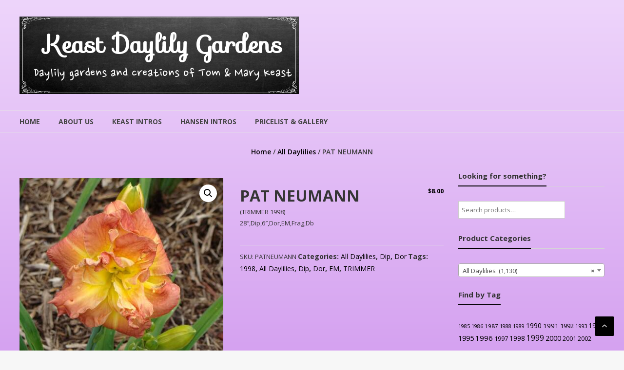

--- FILE ---
content_type: text/html; charset=UTF-8
request_url: https://keastdaylilygardens.com/product/pat-neumann/
body_size: 19097
content:
<!DOCTYPE html>
<html lang="en-US">
<head>
	<meta charset="UTF-8">
	<meta http-equiv="X-UA-Compatible" content="IE=edge,chrome=1">
	<meta name="viewport" content="width=device-width, initial-scale=1">
	<link rel="profile" href="http://gmpg.org/xfn/11">
<link href="https://fonts.googleapis.com/css?family=Nanum+Pen+Script" rel="stylesheet">
<!-- customizations - Josh - 2/9/18 --!>
<link href='https://fonts.googleapis.com/css?family=Sofia' rel='stylesheet'>
<!-- end customizations -->

	<title>PAT NEUMANN &#8211; Keast Daylily Gardens</title>
<meta name='robots' content='max-image-preview:large' />
	<style>img:is([sizes="auto" i], [sizes^="auto," i]) { contain-intrinsic-size: 3000px 1500px }</style>
	<link rel='dns-prefetch' href='//fonts.googleapis.com' />
<link rel="alternate" type="application/rss+xml" title="Keast Daylily Gardens &raquo; Feed" href="https://keastdaylilygardens.com/feed/" />
<link rel="alternate" type="application/rss+xml" title="Keast Daylily Gardens &raquo; Comments Feed" href="https://keastdaylilygardens.com/comments/feed/" />
<script type="text/javascript">
/* <![CDATA[ */
window._wpemojiSettings = {"baseUrl":"https:\/\/s.w.org\/images\/core\/emoji\/15.0.3\/72x72\/","ext":".png","svgUrl":"https:\/\/s.w.org\/images\/core\/emoji\/15.0.3\/svg\/","svgExt":".svg","source":{"concatemoji":"https:\/\/keastdaylilygardens.com\/wp-includes\/js\/wp-emoji-release.min.js?ver=6.7.4"}};
/*! This file is auto-generated */
!function(i,n){var o,s,e;function c(e){try{var t={supportTests:e,timestamp:(new Date).valueOf()};sessionStorage.setItem(o,JSON.stringify(t))}catch(e){}}function p(e,t,n){e.clearRect(0,0,e.canvas.width,e.canvas.height),e.fillText(t,0,0);var t=new Uint32Array(e.getImageData(0,0,e.canvas.width,e.canvas.height).data),r=(e.clearRect(0,0,e.canvas.width,e.canvas.height),e.fillText(n,0,0),new Uint32Array(e.getImageData(0,0,e.canvas.width,e.canvas.height).data));return t.every(function(e,t){return e===r[t]})}function u(e,t,n){switch(t){case"flag":return n(e,"\ud83c\udff3\ufe0f\u200d\u26a7\ufe0f","\ud83c\udff3\ufe0f\u200b\u26a7\ufe0f")?!1:!n(e,"\ud83c\uddfa\ud83c\uddf3","\ud83c\uddfa\u200b\ud83c\uddf3")&&!n(e,"\ud83c\udff4\udb40\udc67\udb40\udc62\udb40\udc65\udb40\udc6e\udb40\udc67\udb40\udc7f","\ud83c\udff4\u200b\udb40\udc67\u200b\udb40\udc62\u200b\udb40\udc65\u200b\udb40\udc6e\u200b\udb40\udc67\u200b\udb40\udc7f");case"emoji":return!n(e,"\ud83d\udc26\u200d\u2b1b","\ud83d\udc26\u200b\u2b1b")}return!1}function f(e,t,n){var r="undefined"!=typeof WorkerGlobalScope&&self instanceof WorkerGlobalScope?new OffscreenCanvas(300,150):i.createElement("canvas"),a=r.getContext("2d",{willReadFrequently:!0}),o=(a.textBaseline="top",a.font="600 32px Arial",{});return e.forEach(function(e){o[e]=t(a,e,n)}),o}function t(e){var t=i.createElement("script");t.src=e,t.defer=!0,i.head.appendChild(t)}"undefined"!=typeof Promise&&(o="wpEmojiSettingsSupports",s=["flag","emoji"],n.supports={everything:!0,everythingExceptFlag:!0},e=new Promise(function(e){i.addEventListener("DOMContentLoaded",e,{once:!0})}),new Promise(function(t){var n=function(){try{var e=JSON.parse(sessionStorage.getItem(o));if("object"==typeof e&&"number"==typeof e.timestamp&&(new Date).valueOf()<e.timestamp+604800&&"object"==typeof e.supportTests)return e.supportTests}catch(e){}return null}();if(!n){if("undefined"!=typeof Worker&&"undefined"!=typeof OffscreenCanvas&&"undefined"!=typeof URL&&URL.createObjectURL&&"undefined"!=typeof Blob)try{var e="postMessage("+f.toString()+"("+[JSON.stringify(s),u.toString(),p.toString()].join(",")+"));",r=new Blob([e],{type:"text/javascript"}),a=new Worker(URL.createObjectURL(r),{name:"wpTestEmojiSupports"});return void(a.onmessage=function(e){c(n=e.data),a.terminate(),t(n)})}catch(e){}c(n=f(s,u,p))}t(n)}).then(function(e){for(var t in e)n.supports[t]=e[t],n.supports.everything=n.supports.everything&&n.supports[t],"flag"!==t&&(n.supports.everythingExceptFlag=n.supports.everythingExceptFlag&&n.supports[t]);n.supports.everythingExceptFlag=n.supports.everythingExceptFlag&&!n.supports.flag,n.DOMReady=!1,n.readyCallback=function(){n.DOMReady=!0}}).then(function(){return e}).then(function(){var e;n.supports.everything||(n.readyCallback(),(e=n.source||{}).concatemoji?t(e.concatemoji):e.wpemoji&&e.twemoji&&(t(e.twemoji),t(e.wpemoji)))}))}((window,document),window._wpemojiSettings);
/* ]]> */
</script>
<link rel='stylesheet' id='fpw_styles_css-css' href='https://keastdaylilygardens.com/wp-content/plugins/feature-a-page-widget/css/fpw_styles.css?ver=2.1.0' type='text/css' media='all' />
<style id='wp-emoji-styles-inline-css' type='text/css'>

	img.wp-smiley, img.emoji {
		display: inline !important;
		border: none !important;
		box-shadow: none !important;
		height: 1em !important;
		width: 1em !important;
		margin: 0 0.07em !important;
		vertical-align: -0.1em !important;
		background: none !important;
		padding: 0 !important;
	}
</style>
<link rel='stylesheet' id='wp-block-library-css' href='https://keastdaylilygardens.com/wp-includes/css/dist/block-library/style.min.css?ver=6.7.4' type='text/css' media='all' />
<style id='wp-block-library-theme-inline-css' type='text/css'>
.wp-block-audio :where(figcaption){color:#555;font-size:13px;text-align:center}.is-dark-theme .wp-block-audio :where(figcaption){color:#ffffffa6}.wp-block-audio{margin:0 0 1em}.wp-block-code{border:1px solid #ccc;border-radius:4px;font-family:Menlo,Consolas,monaco,monospace;padding:.8em 1em}.wp-block-embed :where(figcaption){color:#555;font-size:13px;text-align:center}.is-dark-theme .wp-block-embed :where(figcaption){color:#ffffffa6}.wp-block-embed{margin:0 0 1em}.blocks-gallery-caption{color:#555;font-size:13px;text-align:center}.is-dark-theme .blocks-gallery-caption{color:#ffffffa6}:root :where(.wp-block-image figcaption){color:#555;font-size:13px;text-align:center}.is-dark-theme :root :where(.wp-block-image figcaption){color:#ffffffa6}.wp-block-image{margin:0 0 1em}.wp-block-pullquote{border-bottom:4px solid;border-top:4px solid;color:currentColor;margin-bottom:1.75em}.wp-block-pullquote cite,.wp-block-pullquote footer,.wp-block-pullquote__citation{color:currentColor;font-size:.8125em;font-style:normal;text-transform:uppercase}.wp-block-quote{border-left:.25em solid;margin:0 0 1.75em;padding-left:1em}.wp-block-quote cite,.wp-block-quote footer{color:currentColor;font-size:.8125em;font-style:normal;position:relative}.wp-block-quote:where(.has-text-align-right){border-left:none;border-right:.25em solid;padding-left:0;padding-right:1em}.wp-block-quote:where(.has-text-align-center){border:none;padding-left:0}.wp-block-quote.is-large,.wp-block-quote.is-style-large,.wp-block-quote:where(.is-style-plain){border:none}.wp-block-search .wp-block-search__label{font-weight:700}.wp-block-search__button{border:1px solid #ccc;padding:.375em .625em}:where(.wp-block-group.has-background){padding:1.25em 2.375em}.wp-block-separator.has-css-opacity{opacity:.4}.wp-block-separator{border:none;border-bottom:2px solid;margin-left:auto;margin-right:auto}.wp-block-separator.has-alpha-channel-opacity{opacity:1}.wp-block-separator:not(.is-style-wide):not(.is-style-dots){width:100px}.wp-block-separator.has-background:not(.is-style-dots){border-bottom:none;height:1px}.wp-block-separator.has-background:not(.is-style-wide):not(.is-style-dots){height:2px}.wp-block-table{margin:0 0 1em}.wp-block-table td,.wp-block-table th{word-break:normal}.wp-block-table :where(figcaption){color:#555;font-size:13px;text-align:center}.is-dark-theme .wp-block-table :where(figcaption){color:#ffffffa6}.wp-block-video :where(figcaption){color:#555;font-size:13px;text-align:center}.is-dark-theme .wp-block-video :where(figcaption){color:#ffffffa6}.wp-block-video{margin:0 0 1em}:root :where(.wp-block-template-part.has-background){margin-bottom:0;margin-top:0;padding:1.25em 2.375em}
</style>
<style id='classic-theme-styles-inline-css' type='text/css'>
/*! This file is auto-generated */
.wp-block-button__link{color:#fff;background-color:#32373c;border-radius:9999px;box-shadow:none;text-decoration:none;padding:calc(.667em + 2px) calc(1.333em + 2px);font-size:1.125em}.wp-block-file__button{background:#32373c;color:#fff;text-decoration:none}
</style>
<style id='global-styles-inline-css' type='text/css'>
:root{--wp--preset--aspect-ratio--square: 1;--wp--preset--aspect-ratio--4-3: 4/3;--wp--preset--aspect-ratio--3-4: 3/4;--wp--preset--aspect-ratio--3-2: 3/2;--wp--preset--aspect-ratio--2-3: 2/3;--wp--preset--aspect-ratio--16-9: 16/9;--wp--preset--aspect-ratio--9-16: 9/16;--wp--preset--color--black: #000000;--wp--preset--color--cyan-bluish-gray: #abb8c3;--wp--preset--color--white: #ffffff;--wp--preset--color--pale-pink: #f78da7;--wp--preset--color--vivid-red: #cf2e2e;--wp--preset--color--luminous-vivid-orange: #ff6900;--wp--preset--color--luminous-vivid-amber: #fcb900;--wp--preset--color--light-green-cyan: #7bdcb5;--wp--preset--color--vivid-green-cyan: #00d084;--wp--preset--color--pale-cyan-blue: #8ed1fc;--wp--preset--color--vivid-cyan-blue: #0693e3;--wp--preset--color--vivid-purple: #9b51e0;--wp--preset--gradient--vivid-cyan-blue-to-vivid-purple: linear-gradient(135deg,rgba(6,147,227,1) 0%,rgb(155,81,224) 100%);--wp--preset--gradient--light-green-cyan-to-vivid-green-cyan: linear-gradient(135deg,rgb(122,220,180) 0%,rgb(0,208,130) 100%);--wp--preset--gradient--luminous-vivid-amber-to-luminous-vivid-orange: linear-gradient(135deg,rgba(252,185,0,1) 0%,rgba(255,105,0,1) 100%);--wp--preset--gradient--luminous-vivid-orange-to-vivid-red: linear-gradient(135deg,rgba(255,105,0,1) 0%,rgb(207,46,46) 100%);--wp--preset--gradient--very-light-gray-to-cyan-bluish-gray: linear-gradient(135deg,rgb(238,238,238) 0%,rgb(169,184,195) 100%);--wp--preset--gradient--cool-to-warm-spectrum: linear-gradient(135deg,rgb(74,234,220) 0%,rgb(151,120,209) 20%,rgb(207,42,186) 40%,rgb(238,44,130) 60%,rgb(251,105,98) 80%,rgb(254,248,76) 100%);--wp--preset--gradient--blush-light-purple: linear-gradient(135deg,rgb(255,206,236) 0%,rgb(152,150,240) 100%);--wp--preset--gradient--blush-bordeaux: linear-gradient(135deg,rgb(254,205,165) 0%,rgb(254,45,45) 50%,rgb(107,0,62) 100%);--wp--preset--gradient--luminous-dusk: linear-gradient(135deg,rgb(255,203,112) 0%,rgb(199,81,192) 50%,rgb(65,88,208) 100%);--wp--preset--gradient--pale-ocean: linear-gradient(135deg,rgb(255,245,203) 0%,rgb(182,227,212) 50%,rgb(51,167,181) 100%);--wp--preset--gradient--electric-grass: linear-gradient(135deg,rgb(202,248,128) 0%,rgb(113,206,126) 100%);--wp--preset--gradient--midnight: linear-gradient(135deg,rgb(2,3,129) 0%,rgb(40,116,252) 100%);--wp--preset--font-size--small: 13px;--wp--preset--font-size--medium: 20px;--wp--preset--font-size--large: 36px;--wp--preset--font-size--x-large: 42px;--wp--preset--font-family--inter: "Inter", sans-serif;--wp--preset--font-family--cardo: Cardo;--wp--preset--spacing--20: 0.44rem;--wp--preset--spacing--30: 0.67rem;--wp--preset--spacing--40: 1rem;--wp--preset--spacing--50: 1.5rem;--wp--preset--spacing--60: 2.25rem;--wp--preset--spacing--70: 3.38rem;--wp--preset--spacing--80: 5.06rem;--wp--preset--shadow--natural: 6px 6px 9px rgba(0, 0, 0, 0.2);--wp--preset--shadow--deep: 12px 12px 50px rgba(0, 0, 0, 0.4);--wp--preset--shadow--sharp: 6px 6px 0px rgba(0, 0, 0, 0.2);--wp--preset--shadow--outlined: 6px 6px 0px -3px rgba(255, 255, 255, 1), 6px 6px rgba(0, 0, 0, 1);--wp--preset--shadow--crisp: 6px 6px 0px rgba(0, 0, 0, 1);}:where(.is-layout-flex){gap: 0.5em;}:where(.is-layout-grid){gap: 0.5em;}body .is-layout-flex{display: flex;}.is-layout-flex{flex-wrap: wrap;align-items: center;}.is-layout-flex > :is(*, div){margin: 0;}body .is-layout-grid{display: grid;}.is-layout-grid > :is(*, div){margin: 0;}:where(.wp-block-columns.is-layout-flex){gap: 2em;}:where(.wp-block-columns.is-layout-grid){gap: 2em;}:where(.wp-block-post-template.is-layout-flex){gap: 1.25em;}:where(.wp-block-post-template.is-layout-grid){gap: 1.25em;}.has-black-color{color: var(--wp--preset--color--black) !important;}.has-cyan-bluish-gray-color{color: var(--wp--preset--color--cyan-bluish-gray) !important;}.has-white-color{color: var(--wp--preset--color--white) !important;}.has-pale-pink-color{color: var(--wp--preset--color--pale-pink) !important;}.has-vivid-red-color{color: var(--wp--preset--color--vivid-red) !important;}.has-luminous-vivid-orange-color{color: var(--wp--preset--color--luminous-vivid-orange) !important;}.has-luminous-vivid-amber-color{color: var(--wp--preset--color--luminous-vivid-amber) !important;}.has-light-green-cyan-color{color: var(--wp--preset--color--light-green-cyan) !important;}.has-vivid-green-cyan-color{color: var(--wp--preset--color--vivid-green-cyan) !important;}.has-pale-cyan-blue-color{color: var(--wp--preset--color--pale-cyan-blue) !important;}.has-vivid-cyan-blue-color{color: var(--wp--preset--color--vivid-cyan-blue) !important;}.has-vivid-purple-color{color: var(--wp--preset--color--vivid-purple) !important;}.has-black-background-color{background-color: var(--wp--preset--color--black) !important;}.has-cyan-bluish-gray-background-color{background-color: var(--wp--preset--color--cyan-bluish-gray) !important;}.has-white-background-color{background-color: var(--wp--preset--color--white) !important;}.has-pale-pink-background-color{background-color: var(--wp--preset--color--pale-pink) !important;}.has-vivid-red-background-color{background-color: var(--wp--preset--color--vivid-red) !important;}.has-luminous-vivid-orange-background-color{background-color: var(--wp--preset--color--luminous-vivid-orange) !important;}.has-luminous-vivid-amber-background-color{background-color: var(--wp--preset--color--luminous-vivid-amber) !important;}.has-light-green-cyan-background-color{background-color: var(--wp--preset--color--light-green-cyan) !important;}.has-vivid-green-cyan-background-color{background-color: var(--wp--preset--color--vivid-green-cyan) !important;}.has-pale-cyan-blue-background-color{background-color: var(--wp--preset--color--pale-cyan-blue) !important;}.has-vivid-cyan-blue-background-color{background-color: var(--wp--preset--color--vivid-cyan-blue) !important;}.has-vivid-purple-background-color{background-color: var(--wp--preset--color--vivid-purple) !important;}.has-black-border-color{border-color: var(--wp--preset--color--black) !important;}.has-cyan-bluish-gray-border-color{border-color: var(--wp--preset--color--cyan-bluish-gray) !important;}.has-white-border-color{border-color: var(--wp--preset--color--white) !important;}.has-pale-pink-border-color{border-color: var(--wp--preset--color--pale-pink) !important;}.has-vivid-red-border-color{border-color: var(--wp--preset--color--vivid-red) !important;}.has-luminous-vivid-orange-border-color{border-color: var(--wp--preset--color--luminous-vivid-orange) !important;}.has-luminous-vivid-amber-border-color{border-color: var(--wp--preset--color--luminous-vivid-amber) !important;}.has-light-green-cyan-border-color{border-color: var(--wp--preset--color--light-green-cyan) !important;}.has-vivid-green-cyan-border-color{border-color: var(--wp--preset--color--vivid-green-cyan) !important;}.has-pale-cyan-blue-border-color{border-color: var(--wp--preset--color--pale-cyan-blue) !important;}.has-vivid-cyan-blue-border-color{border-color: var(--wp--preset--color--vivid-cyan-blue) !important;}.has-vivid-purple-border-color{border-color: var(--wp--preset--color--vivid-purple) !important;}.has-vivid-cyan-blue-to-vivid-purple-gradient-background{background: var(--wp--preset--gradient--vivid-cyan-blue-to-vivid-purple) !important;}.has-light-green-cyan-to-vivid-green-cyan-gradient-background{background: var(--wp--preset--gradient--light-green-cyan-to-vivid-green-cyan) !important;}.has-luminous-vivid-amber-to-luminous-vivid-orange-gradient-background{background: var(--wp--preset--gradient--luminous-vivid-amber-to-luminous-vivid-orange) !important;}.has-luminous-vivid-orange-to-vivid-red-gradient-background{background: var(--wp--preset--gradient--luminous-vivid-orange-to-vivid-red) !important;}.has-very-light-gray-to-cyan-bluish-gray-gradient-background{background: var(--wp--preset--gradient--very-light-gray-to-cyan-bluish-gray) !important;}.has-cool-to-warm-spectrum-gradient-background{background: var(--wp--preset--gradient--cool-to-warm-spectrum) !important;}.has-blush-light-purple-gradient-background{background: var(--wp--preset--gradient--blush-light-purple) !important;}.has-blush-bordeaux-gradient-background{background: var(--wp--preset--gradient--blush-bordeaux) !important;}.has-luminous-dusk-gradient-background{background: var(--wp--preset--gradient--luminous-dusk) !important;}.has-pale-ocean-gradient-background{background: var(--wp--preset--gradient--pale-ocean) !important;}.has-electric-grass-gradient-background{background: var(--wp--preset--gradient--electric-grass) !important;}.has-midnight-gradient-background{background: var(--wp--preset--gradient--midnight) !important;}.has-small-font-size{font-size: var(--wp--preset--font-size--small) !important;}.has-medium-font-size{font-size: var(--wp--preset--font-size--medium) !important;}.has-large-font-size{font-size: var(--wp--preset--font-size--large) !important;}.has-x-large-font-size{font-size: var(--wp--preset--font-size--x-large) !important;}
:where(.wp-block-post-template.is-layout-flex){gap: 1.25em;}:where(.wp-block-post-template.is-layout-grid){gap: 1.25em;}
:where(.wp-block-columns.is-layout-flex){gap: 2em;}:where(.wp-block-columns.is-layout-grid){gap: 2em;}
:root :where(.wp-block-pullquote){font-size: 1.5em;line-height: 1.6;}
</style>
<link rel='stylesheet' id='photoswipe-css' href='https://keastdaylilygardens.com/wp-content/plugins/woocommerce/assets/css/photoswipe/photoswipe.min.css?ver=9.6.2' type='text/css' media='all' />
<link rel='stylesheet' id='photoswipe-default-skin-css' href='https://keastdaylilygardens.com/wp-content/plugins/woocommerce/assets/css/photoswipe/default-skin/default-skin.min.css?ver=9.6.2' type='text/css' media='all' />
<link rel='stylesheet' id='woocommerce-layout-css' href='https://keastdaylilygardens.com/wp-content/plugins/woocommerce/assets/css/woocommerce-layout.css?ver=9.6.2' type='text/css' media='all' />
<link rel='stylesheet' id='woocommerce-smallscreen-css' href='https://keastdaylilygardens.com/wp-content/plugins/woocommerce/assets/css/woocommerce-smallscreen.css?ver=9.6.2' type='text/css' media='only screen and (max-width: 768px)' />
<link rel='stylesheet' id='woocommerce-general-css' href='https://keastdaylilygardens.com/wp-content/plugins/woocommerce/assets/css/woocommerce.css?ver=9.6.2' type='text/css' media='all' />
<style id='woocommerce-inline-inline-css' type='text/css'>
.woocommerce form .form-row .required { visibility: visible; }
</style>
<link rel='stylesheet' id='ywctm-frontend-css' href='https://keastdaylilygardens.com/wp-content/plugins/yith-woocommerce-catalog-mode/assets/css/frontend.min.css?ver=2.42.0' type='text/css' media='all' />
<style id='ywctm-frontend-inline-css' type='text/css'>
form.cart button.single_add_to_cart_button, .ppc-button-wrapper, .wc-ppcp-paylater-msg__container, form.cart .quantity, .widget.woocommerce.widget_shopping_cart{display: none !important}
</style>
<link rel='stylesheet' id='brands-styles-css' href='https://keastdaylilygardens.com/wp-content/plugins/woocommerce/assets/css/brands.css?ver=9.6.2' type='text/css' media='all' />
<link rel='stylesheet' id='font-awesome-css' href='https://keastdaylilygardens.com/wp-content/themes/estore/font-awesome/css/font-awesome.min.css?ver=4.7.0' type='text/css' media='all' />
<style id='font-awesome-inline-css' type='text/css'>
[data-font="FontAwesome"]:before {font-family: 'FontAwesome' !important;content: attr(data-icon) !important;speak: none !important;font-weight: normal !important;font-variant: normal !important;text-transform: none !important;line-height: 1 !important;font-style: normal !important;-webkit-font-smoothing: antialiased !important;-moz-osx-font-smoothing: grayscale !important;}
</style>
<link rel='stylesheet' id='chld_thm_cfg_parent-css' href='https://keastdaylilygardens.com/wp-content/themes/estore/style.css?ver=6.7.4' type='text/css' media='all' />
<link rel='stylesheet' id='estore-style-css' href='https://keastdaylilygardens.com/wp-content/themes/estore-child/style.css?ver=2.0.1583470046' type='text/css' media='all' />
<link rel='stylesheet' id='estore-reponsive-css' href='https://keastdaylilygardens.com/wp-content/themes/estore/css/responsive.css?ver=1.0.0' type='text/css' media='all' />
<link rel='stylesheet' id='chld_thm_cfg_separate-css' href='https://keastdaylilygardens.com/wp-content/themes/estore-child/ctc-style.css?ver=2.0.1583470046' type='text/css' media='all' />
<link rel='stylesheet' id='estore-googlefonts-css' href='//fonts.googleapis.com/css?family=Open+Sans%3A400%2C600%2C700%2C300&#038;display=swap&#038;ver=6.7.4' type='text/css' media='all' />
<link rel='stylesheet' id='woocommerce_prettyPhoto_css-css' href='https://keastdaylilygardens.com/wp-content/plugins/woocommerce/assets/css/prettyPhoto.css?ver=9.6.2' type='text/css' media='all' />
<script type="text/javascript" src="https://keastdaylilygardens.com/wp-includes/js/jquery/jquery.min.js?ver=3.7.1" id="jquery-core-js"></script>
<script type="text/javascript" src="https://keastdaylilygardens.com/wp-includes/js/jquery/jquery-migrate.min.js?ver=3.4.1" id="jquery-migrate-js"></script>
<script type="text/javascript" src="https://keastdaylilygardens.com/wp-content/plugins/woocommerce/assets/js/zoom/jquery.zoom.min.js?ver=1.7.21-wc.9.6.2" id="zoom-js" defer="defer" data-wp-strategy="defer"></script>
<script type="text/javascript" src="https://keastdaylilygardens.com/wp-content/plugins/woocommerce/assets/js/flexslider/jquery.flexslider.min.js?ver=2.7.2-wc.9.6.2" id="flexslider-js" defer="defer" data-wp-strategy="defer"></script>
<script type="text/javascript" src="https://keastdaylilygardens.com/wp-content/plugins/woocommerce/assets/js/photoswipe/photoswipe.min.js?ver=4.1.1-wc.9.6.2" id="photoswipe-js" defer="defer" data-wp-strategy="defer"></script>
<script type="text/javascript" src="https://keastdaylilygardens.com/wp-content/plugins/woocommerce/assets/js/photoswipe/photoswipe-ui-default.min.js?ver=4.1.1-wc.9.6.2" id="photoswipe-ui-default-js" defer="defer" data-wp-strategy="defer"></script>
<script type="text/javascript" id="wc-single-product-js-extra">
/* <![CDATA[ */
var wc_single_product_params = {"i18n_required_rating_text":"Please select a rating","i18n_product_gallery_trigger_text":"View full-screen image gallery","review_rating_required":"yes","flexslider":{"rtl":false,"animation":"slide","smoothHeight":true,"directionNav":false,"controlNav":"thumbnails","slideshow":false,"animationSpeed":500,"animationLoop":false,"allowOneSlide":false},"zoom_enabled":"1","zoom_options":[],"photoswipe_enabled":"1","photoswipe_options":{"shareEl":false,"closeOnScroll":false,"history":false,"hideAnimationDuration":0,"showAnimationDuration":0},"flexslider_enabled":"1"};
/* ]]> */
</script>
<script type="text/javascript" src="https://keastdaylilygardens.com/wp-content/plugins/woocommerce/assets/js/frontend/single-product.min.js?ver=9.6.2" id="wc-single-product-js" defer="defer" data-wp-strategy="defer"></script>
<script type="text/javascript" src="https://keastdaylilygardens.com/wp-content/plugins/woocommerce/assets/js/jquery-blockui/jquery.blockUI.min.js?ver=2.7.0-wc.9.6.2" id="jquery-blockui-js" defer="defer" data-wp-strategy="defer"></script>
<script type="text/javascript" src="https://keastdaylilygardens.com/wp-content/plugins/woocommerce/assets/js/js-cookie/js.cookie.min.js?ver=2.1.4-wc.9.6.2" id="js-cookie-js" defer="defer" data-wp-strategy="defer"></script>
<script type="text/javascript" id="woocommerce-js-extra">
/* <![CDATA[ */
var woocommerce_params = {"ajax_url":"\/wp-admin\/admin-ajax.php","wc_ajax_url":"\/?wc-ajax=%%endpoint%%"};
/* ]]> */
</script>
<script type="text/javascript" src="https://keastdaylilygardens.com/wp-content/plugins/woocommerce/assets/js/frontend/woocommerce.min.js?ver=9.6.2" id="woocommerce-js" defer="defer" data-wp-strategy="defer"></script>
<link rel="https://api.w.org/" href="https://keastdaylilygardens.com/wp-json/" /><link rel="alternate" title="JSON" type="application/json" href="https://keastdaylilygardens.com/wp-json/wp/v2/product/36566" /><link rel="EditURI" type="application/rsd+xml" title="RSD" href="https://keastdaylilygardens.com/xmlrpc.php?rsd" />
<meta name="generator" content="WordPress 6.7.4" />
<meta name="generator" content="WooCommerce 9.6.2" />
<link rel="canonical" href="https://keastdaylilygardens.com/product/pat-neumann/" />
<link rel='shortlink' href='https://keastdaylilygardens.com/?p=36566' />
<link rel="alternate" title="oEmbed (JSON)" type="application/json+oembed" href="https://keastdaylilygardens.com/wp-json/oembed/1.0/embed?url=https%3A%2F%2Fkeastdaylilygardens.com%2Fproduct%2Fpat-neumann%2F" />
<link rel="alternate" title="oEmbed (XML)" type="text/xml+oembed" href="https://keastdaylilygardens.com/wp-json/oembed/1.0/embed?url=https%3A%2F%2Fkeastdaylilygardens.com%2Fproduct%2Fpat-neumann%2F&#038;format=xml" />
	<noscript><style>.woocommerce-product-gallery{ opacity: 1 !important; }</style></noscript>
	<style type="text/css" id="custom-background-css">
body.custom-background { background-color: #f7f7f7; }
</style>
	<style class='wp-fonts-local' type='text/css'>
@font-face{font-family:Inter;font-style:normal;font-weight:300 900;font-display:fallback;src:url('https://keastdaylilygardens.com/wp-content/plugins/woocommerce/assets/fonts/Inter-VariableFont_slnt,wght.woff2') format('woff2');font-stretch:normal;}
@font-face{font-family:Cardo;font-style:normal;font-weight:400;font-display:fallback;src:url('https://keastdaylilygardens.com/wp-content/plugins/woocommerce/assets/fonts/cardo_normal_400.woff2') format('woff2');}
</style>
		<style type="text/css" id="wp-custom-css">
			div.hot-product-block {
	display: none;
}
body {
/* Permalink - use to edit and share this gradient: http://colorzilla.com/gradient-editor/#eed5fb+0,c989eb+49,d7acee+50,f3ecf6+100 */
background: #eed5fb; /* Old browsers */
background: -moz-linear-gradient(top, #eed5fb 0%, #c989eb 49%, #d7acee 50%, #f3ecf6 100%); /* FF3.6-15 */
background: -webkit-linear-gradient(top, #eed5fb 0%,#c989eb 49%,#d7acee 50%,#f3ecf6 100%); /* Chrome10-25,Safari5.1-6 */
background: linear-gradient(to bottom, #eed5fb 0%,#c989eb 49%,#d7acee 50%,#f3ecf6 100%); /* W3C, IE10+, FF16+, Chrome26+, Opera12+, Safari7+ */
filter: progid:DXImageTransform.Microsoft.gradient( startColorstr='#eed5fb', endColorstr='#f3ecf6',GradientType=0 ); /* IE6-9 */
}
#site-title {
  font-family: 'Sofia'; 
	font-size: 5rem;
	margin-left: 15px;
	margin-top: 10px;
	color: white;
	text-align: center;
}
#site-title a {
	font-family: 'Sofia'; 
	font-size: 5rem;
	color: white;
}
#site-description {
	font-family: 'Nanum Pen Script', cursive;
	font-size:3rem;
  margin-left: 15px;
	color: white;
}
.logo-wrapper{
		background-image: url('https://keastdaylilygardens.com/wp-content/uploads/2018/02/header_outline.jpg');
	background-size: 100% 100%;
	padding: 15px;
}
.slider-caption-wrapper {
	top: 75%;
}
#estore_woocommerce_product_carousel-3 div div div div ul li img {
	height: 222px;
}
h4.page-sub-title {
	word-wrap: break-word;
}
.slider-caption-wrapper .slider-btn {
	background-image: url('https://keastdaylilygardens.com/wp-content/uploads/2018/02/header_outline.jpg');
}
.slider-caption-wrapper .slider-btn i {
	background-color: transparent;
}
.widget-collection .cart-wishlist-btn a i {
	color: black;
	border: 1px solid black;
}
.widget-collection .page-title:after, .widget-featured-collection .page-title:after {
	background: black;
}
div.woocommerce-product-rating {
	display: none;
}
.wcmenucart-contents {
	background: black;
}
.wcmenucart-contents .cart-value {
    border: 2px solid black;
    color: black;
}
.navigation .nav-links a:hover, .bttn:hover, button, input[type="button"]:hover, input[type="reset"]:hover, input[type="submit"]:hover {
  display: none;
}
.search-wrapper {
    display: none;
}
article {
  border: none;
  margin-top: 0px;
  padding-top: 0px;
}
.archive-grid article {
	border: none;
	width: 100%;
}
.woocommerce .cart-collaterals .cross-sells {
    float: left;
}
.woocommerce .cart-collaterals .cart_totals, .woocommerce-page .cart-collaterals .cart_totals {
    width: 40%;
}
.woocommerce .cart-collaterals .cross-sells ul.products li, .woocommerce-page .cart-collaterals .cross-sells ul.products li {
    width: 24%;
}
.big-slider .bx-controls .bx-next, .big-slider .bx-controls .bx-prev {
	top: 30%;
}
.big-slider .bx-controls .bx-next {
	border-right: 30px solid;
	border-color: black
}
.big-slider .bx-controls .bx-prev {
	border-left: 30px solid;
	border-color: black;
}
.big-slider .bx-controls .bx-next:hover {
	border-right: 30px solid;
	border-color: white;
}
.big-slider .bx-controls .bx-prev:hover {
	border-left: 30px solid;
	border-color: white;
}
.big-slider .bx-controls .bx-next:hover {
	color: black;
}
.big-slider .bx-controls .bx-prev:hover {
	color: black;
}

#estore_woocommerce_product_carousel-3 .tg-container div div div div a i {
	margin-top: 2px;
}
.widget-collection .page-title:after, .widget-featured-collection .page-title:after {
  display: none;
	background: none;
}
.widget-featured-collection .section-title-wrapper .section-title-block .page-title a:hover {
	color: #0191BC;
}
#primary {
	margin-top: 15px;
}
.page-header {
	background: none;
	margin-bottom: 0;
}
.archive-grid #main {
 margin-top: 0;
}
.page-header .entry-title {
 color: black;
}
#site-navigation ul li.current-menu-item > a {
    color: black;
}
.product-collection .page-title:after {
	background: none;
}
div.woocommerce-product-details__short-description p {
	margin-bottom: 0;
}
mark, ins {
    background: none;
}
a {
	color: black;
}
.scrollup {
	/* background: #61c419;*/
}
.widget-title span {
	border-bottom: 2px solid black;
}
.woocommerce.widget_price_filter .price_slider_wrapper .ui-widget-content .ui-slider-range, .woocommerce.widget_price_filter .price_slider_wrapper .ui-widget-content .ui-slider-handle {
	background: black;
}
.woocommerce #respond input#submit, .woocommerce a.button, .woocommerce button.button, .woocommerce input.button, .woocommerce #respond input#submit.alt, .woocommerce a.button.alt, .woocommerce button.button.alt, .woocommerce input.button.alt {
  background-color: black;
}
.woocommerce-page ul.products li.product .products-img .products-hover-wrapper .products-hover-block a:hover {
	background: black;
	border-color: white;
}
.slider-caption-wrapper .slider-title a:hover {
	color: white;
}
.slider-caption-wrapper .slider-content a {
    color: white;
}
.product-list-wrap .product-list-block .product-list-content .product-list-title a:hover {
    color: white;
}
.section-title-wrapper .section-title-block .page-title a:hover {
    color: white;
}
#site-navigation ul li a:hover {
	color: white;	
}
.featured-slider li .featured-title a:hover {
    color: white;
}
.woocommerce-page ul.products li.product .products-title a:hover {
    color: white;
}
a:hover, a:focus, a:active {
    color: white;
}
.single-product.woocommerce-page .product .summary .price {
    color: black;
}
.single-product.woocommerce-page .product .product_meta .tagged_as {
    font-size: 14px;
    font-weight: 700;
}
.single-product.woocommerce-page .product .product_meta .tagged_as a {
    font-weight: 400;
}
.woocommerce #content .wishlist_table tbody tr td.product-add-to-cart a {
  background: black none repeat scroll 0 0;
    border-radius: 0;
    color: white;
    font-weight: 600;
    height: 36px;
    padding: 0 10px;
    line-height: 36px;
    -webkit-transition: background 0.5s ease;
    -moz-transition: background 0.5s ease;
    transition: background 0.5s ease;
}
.yith-wcqv-button {
    background: black none repeat scroll 0 0;
    border-radius: 0;
    color: white;
    font-weight: 600;
    height: 36px;
    padding: 0 10px;
    line-height: 36px;
    -webkit-transition: background 0.5s ease;
    -moz-transition: background 0.5s ease;
    transition: background 0.5s ease;
	margin-left: 10px;
}
.yith-wcqv-button:hover  {
	/* background-color: #61c419; */
	color: white;
}
.woocommerce #content .wishlist_table tbody tr td.product-name a, .woocommerce #content .wishlist_table tbody tr td.product-name a:hover, .woocommerce-cart .woocommerce table.shop_table.cart tr.cart_item td.product-name a:hover {
    color: white;
}
.woocommerce #content .wishlist_table tbody tr td.product-remove a.remove_from_wishlist, .woocommerce-cart .woocommerce table.shop_table.cart tr.cart_item td.product-remove a {
    background: black;
}
span.feedback {
	margin-left: 10px;
}
.single-product.woocommerce-page .product .yith-wcwl-add-to-wishlist .add_to_wishlist.button.alt, .single-product.woocommerce-page .product .yith-wcwl-add-to-wishlist .yith-wcwl-wishlistexistsbrowse a, .single-product.woocommerce-page .product .yith-wcwl-add-to-wishlist .yith-wcwl-wishlistaddedbrowse a, .single-product.woocommerce-page .product .yith-wcwl-add-to-wishlist .single_add_to_cart_button:hover {
    background: black none repeat scroll 0 0;
    border-radius: 0;
    color: white;
    font-weight: 600;
    height: 36px;
    padding: 0 10px;
    line-height: 36px;
    -webkit-transition: background 0.5s ease;
    -moz-transition: background 0.5s ease;
    transition: background 0.5s ease;
}
.woocommerce #respond input.disabled#submit, .woocommerce #respond input:disabled#submit, .woocommerce #respond input:disabled[disabled]#submit, .woocommerce a.button.disabled, .woocommerce a:disabled.button, .woocommerce a:disabled[disabled].button, .woocommerce button.button.disabled, .woocommerce button:disabled.button, .woocommerce button:disabled[disabled].button, .woocommerce input.button.disabled, .woocommerce input:disabled.button, .woocommerce input:disabled[disabled].button {
    color: white;
	  background-color: black;
    cursor: not-allowed;
    opacity: 0.5;
    padding: .618em 1em;
}
.woocommerce .woocommerce-info, .woocommerce .woocommerce-error, .woocommerce .woocommerce-message {
  border-left: none;
	border-right: none;
}

article .entry-content {
    color: black;
}
.fpw-read-more-link {
  font-weight: 700;
	font-style: italic;
}
.track-button {
	height: 36px;
}
.scrollup {
	background-color: black;
}
.scrollup:hover {
	background-color: white;
	color: black;
}
		</style>
		</head>

<body class="product-template-default single single-product postid-36566 custom-background wp-embed-responsive theme-estore woocommerce woocommerce-page woocommerce-no-js">
<div id="page" class="hfeed site">
	<a class="skip-link screen-reader-text" href="#content">Skip to content</a>

	
	
	<header id="masthead" class="site-header" role="banner">
		
		<div class="middle-header-wrapper clearfix">
			<div class="tg-container">
				<div class="logo-wrapper clearfix">
					
					<div class="site-title-wrapper with-logo-text">
													<h3 id="site-title">
								<a href="https://keastdaylilygardens.com/"
								   title="Keast Daylily Gardens"
								   rel="home">Keast Daylily Gardens</a>
							</h3>
													<p id="site-description">Daylily gardens and creations of Tom &amp; Mary Keast</p>
											</div>
				</div><!-- logo-end-->

				
			</div>
		</div> <!-- middle-header-wrapper end -->

		<div class="bottom-header-wrapper clearfix">
			<div class="tg-container">

				
				<nav id="site-navigation" class="main-navigation" role="navigation">
					<div class="toggle-wrap"><span class="toggle"><i class="fa fa-reorder"> </i></span></div>
					<div class="menu-go-to-container"><ul id="primary-menu" class="menu"><li id="menu-item-6497" class="menu-item menu-item-type-custom menu-item-object-custom menu-item-home menu-item-6497"><a href="https://keastdaylilygardens.com">Home</a></li>
<li id="menu-item-5092" class="menu-item menu-item-type-post_type menu-item-object-page menu-item-5092"><a href="https://keastdaylilygardens.com/about-us/">About Us</a></li>
<li id="menu-item-5076" class="menu-item menu-item-type-taxonomy menu-item-object-product_cat menu-item-5076"><a href="https://keastdaylilygardens.com/product-category/keast-intros/">Keast Intros</a></li>
<li id="menu-item-5077" class="menu-item menu-item-type-taxonomy menu-item-object-product_cat menu-item-5077"><a href="https://keastdaylilygardens.com/product-category/dv-hansen-intros/">Hansen Intros</a></li>
<li id="menu-item-6221" class="menu-item menu-item-type-taxonomy menu-item-object-product_cat current-product-ancestor current-menu-parent current-product-parent menu-item-6221"><a href="https://keastdaylilygardens.com/product-category/all-daylilies/">Pricelist &#038; Gallery</a></li>
</ul></div>				</nav><!-- #site-navigation -->

			</div>
		</div> <!-- bottom-header.wrapper end -->
	</header>

	
		
<div id="content" class="site-content">

	<div class="page-header clearfix">
		<div class="tg-container">
			
				<h2 class="entry-title"></h2>

						<h3 class="entry-sub-title"><nav class="woocommerce-breadcrumb" aria-label="Breadcrumb"><a href="https://keastdaylilygardens.com">Home</a>&nbsp;&#47;&nbsp;<a href="https://keastdaylilygardens.com/product-category/all-daylilies/">All Daylilies</a>&nbsp;&#47;&nbsp;PAT NEUMANN</nav></h3>
		</div>
	</div>

	<main id="main" class="clearfix right_sidebar">
		<div class="tg-container">
		<div id="primary">
			
				
<div class="woocommerce-notices-wrapper"></div>
<div id="product-36566" class="product type-product post-36566 status-publish first instock product_cat-all-daylilies product_cat-dip-3 product_cat-dor-3 product_tag-400 product_tag-all-daylilies product_tag-dip-2 product_tag-dor-2 product_tag-em-2 product_tag-trimmer has-post-thumbnail shipping-taxable purchasable product-type-simple">

	<div class="woocommerce-product-gallery woocommerce-product-gallery--with-images woocommerce-product-gallery--columns-4 images" data-columns="4" style="opacity: 0; transition: opacity .25s ease-in-out;">
	<div class="woocommerce-product-gallery__wrapper">
		<div data-thumb="https://keastdaylilygardens.com/wp-content/uploads/2025/02/PATNEUMANN-100x100.jpg" data-thumb-alt="PAT NEUMANN" data-thumb-srcset="https://keastdaylilygardens.com/wp-content/uploads/2025/02/PATNEUMANN-100x100.jpg 100w, https://keastdaylilygardens.com/wp-content/uploads/2025/02/PATNEUMANN-150x150.jpg 150w, https://keastdaylilygardens.com/wp-content/uploads/2025/02/PATNEUMANN-75x75.jpg 75w, https://keastdaylilygardens.com/wp-content/uploads/2025/02/PATNEUMANN-300x300.jpg 300w, https://keastdaylilygardens.com/wp-content/uploads/2025/02/PATNEUMANN-200x200.jpg 200w"  data-thumb-sizes="(max-width: 100px) 100vw, 100px" class="woocommerce-product-gallery__image"><a href="https://keastdaylilygardens.com/wp-content/uploads/2025/02/PATNEUMANN.jpg"><img width="415" height="360" src="https://keastdaylilygardens.com/wp-content/uploads/2025/02/PATNEUMANN.jpg" class="wp-post-image" alt="PAT NEUMANN" data-caption="" data-src="https://keastdaylilygardens.com/wp-content/uploads/2025/02/PATNEUMANN.jpg" data-large_image="https://keastdaylilygardens.com/wp-content/uploads/2025/02/PATNEUMANN.jpg" data-large_image_width="415" data-large_image_height="360" decoding="async" fetchpriority="high" srcset="https://keastdaylilygardens.com/wp-content/uploads/2025/02/PATNEUMANN.jpg 415w, https://keastdaylilygardens.com/wp-content/uploads/2025/02/PATNEUMANN-300x260.jpg 300w, https://keastdaylilygardens.com/wp-content/uploads/2025/02/PATNEUMANN-400x347.jpg 400w" sizes="(max-width: 415px) 100vw, 415px" /></a></div>	</div>
</div>

	<div class="summary entry-summary">

		<h1 class="product_title entry-title">PAT NEUMANN</h1><p class="price"><span class="woocommerce-Price-amount amount"><bdi><span class="woocommerce-Price-currencySymbol">&#36;</span>8.00</bdi></span></p>
<div class="clear"></div>
<div class="woocommerce-product-details__short-description">
	<p>(TRIMMER 1998)<br />
28&#8243;,Dip,6&#8243;,Dor,EM,Frag,Db</p>
</div>

	
	<form class="cart" action="https://keastdaylilygardens.com/product/pat-neumann/" method="post" enctype='multipart/form-data'>
		
		<div class="quantity">
		<label class="screen-reader-text" for="quantity_6927af4bc813c">PAT NEUMANN quantity</label>
	<input
		type="number"
				id="quantity_6927af4bc813c"
		class="input-text qty text"
		name="quantity"
		value="1"
		aria-label="Product quantity"
				min="1"
		max=""
					step="1"
			placeholder=""
			inputmode="numeric"
			autocomplete="off"
			/>
	</div>

		<button type="submit" name="add-to-cart" value="36566" class="single_add_to_cart_button button alt">Add to cart</button>

			</form>

	
<div class="product_meta">

	
	
		<span class="sku_wrapper">SKU: <span class="sku">PATNEUMANN</span></span>

	
	<span class="posted_in">Categories: <a href="https://keastdaylilygardens.com/product-category/all-daylilies/" rel="tag">All Daylilies</a>, <a href="https://keastdaylilygardens.com/product-category/dip-3/" rel="tag">Dip</a>, <a href="https://keastdaylilygardens.com/product-category/dor-3/" rel="tag">Dor</a></span>
	<span class="tagged_as">Tags: <a href="https://keastdaylilygardens.com/product-tag/1998/" rel="tag">1998</a>, <a href="https://keastdaylilygardens.com/product-tag/all-daylilies/" rel="tag">All Daylilies</a>, <a href="https://keastdaylilygardens.com/product-tag/dip-2/" rel="tag">Dip</a>, <a href="https://keastdaylilygardens.com/product-tag/dor-2/" rel="tag">Dor</a>, <a href="https://keastdaylilygardens.com/product-tag/em-2/" rel="tag">EM</a>, <a href="https://keastdaylilygardens.com/product-tag/trimmer/" rel="tag">TRIMMER</a></span>
	
</div>

	</div>

	
	<div class="woocommerce-tabs wc-tabs-wrapper">
		<ul class="tabs wc-tabs" role="tablist">
							<li class="description_tab" id="tab-title-description">
					<a href="#tab-description" role="tab" aria-controls="tab-description">
						Description					</a>
				</li>
					</ul>
					<div class="woocommerce-Tabs-panel woocommerce-Tabs-panel--description panel entry-content wc-tab" id="tab-description" role="tabpanel" aria-labelledby="tab-title-description">
				
	<h2>Description</h2>

<p>(TRIMMER 1998)<br />
28&#8243;,Dip,6&#8243;,Dor,EM,Frag,Db<br />
pink cream blend gr thr<br />
Parentage: (ALMOND PUFF) x (FRANCES JOINER)</p>
			</div>
		
			</div>

	<section class="related products">

					<h2 class="widget-title"><span>Related products</span></h2>
		
		<ul class="products columns-4">

		
			<li class="product type-product post-36229 status-publish first instock product_cat-dor-3 product_cat-re-3 product_cat-tet-3 product_cat-all-daylilies product_tag-348 product_tag-all-daylilies product_tag-dor-2 product_tag-m-2 product_tag-re-2 product_tag-tet-2 product_tag-trimmer has-post-thumbnail shipping-taxable purchasable product-type-simple">
	<a href="https://keastdaylilygardens.com/product/little-red-dragon/" class="woocommerce-LoopProduct-link woocommerce-loop-product__link">			<figure class="products-img">
				<a href="https://keastdaylilygardens.com/product/little-red-dragon/" alt="LITTLE RED DRAGON"><img width="300" height="300" src="https://keastdaylilygardens.com/wp-content/uploads/2025/02/LITTLEREDDRAGON-300x300.jpg" class="attachment-woocommerce_thumbnail size-woocommerce_thumbnail" alt="" decoding="async" srcset="https://keastdaylilygardens.com/wp-content/uploads/2025/02/LITTLEREDDRAGON-300x300.jpg 300w, https://keastdaylilygardens.com/wp-content/uploads/2025/02/LITTLEREDDRAGON-150x150.jpg 150w, https://keastdaylilygardens.com/wp-content/uploads/2025/02/LITTLEREDDRAGON-75x75.jpg 75w, https://keastdaylilygardens.com/wp-content/uploads/2025/02/LITTLEREDDRAGON-100x100.jpg 100w, https://keastdaylilygardens.com/wp-content/uploads/2025/02/LITTLEREDDRAGON-200x200.jpg 200w" sizes="(max-width: 300px) 100vw, 300px" /></a>
				
									<div class="products-hover-wrapper">
						<div class="products-hover-block">
							<a href="https://keastdaylilygardens.com/wp-content/uploads/2025/02/LITTLEREDDRAGON-300x300.jpg" class="zoom" data-rel="prettyPhoto"><i
										class="fa fa-search-plus"> </i></a>

													</div>
					</div><!-- featured hover end -->
								</figure>
			<h3 class="products-title"><a href=https://keastdaylilygardens.com/product/little-red-dragon/>LITTLE RED DRAGON</a></h3><div class="woocommerce-product-details__short-description">
	<p>(TRIMMER 1999)<br />
30&#8243;,Tet,3.75&#8243;,Dor,M,Re</p>
</div>

	<span class="price">Price: <span class="woocommerce-Price-amount amount"><bdi><span class="woocommerce-Price-currencySymbol">&#36;</span>8.00</bdi></span></span>
</li>

		
			<li class="product type-product post-36698 status-publish instock product_cat-evr-3 product_cat-re-3 product_cat-tet-3 product_cat-all-daylilies product_tag-348 product_tag-all-daylilies product_tag-evr-2 product_tag-m-2 product_tag-re-2 product_tag-tet-2 product_tag-trimmer has-post-thumbnail shipping-taxable purchasable product-type-simple">
	<a href="https://keastdaylilygardens.com/product/raspberry-beret/" class="woocommerce-LoopProduct-link woocommerce-loop-product__link">			<figure class="products-img">
				<a href="https://keastdaylilygardens.com/product/raspberry-beret/" alt="RASPBERRY BERET"><img width="300" height="300" src="https://keastdaylilygardens.com/wp-content/uploads/2025/02/RASPBERRYBERET-300x300.jpg" class="attachment-woocommerce_thumbnail size-woocommerce_thumbnail" alt="" decoding="async" srcset="https://keastdaylilygardens.com/wp-content/uploads/2025/02/RASPBERRYBERET-300x300.jpg 300w, https://keastdaylilygardens.com/wp-content/uploads/2025/02/RASPBERRYBERET-150x150.jpg 150w, https://keastdaylilygardens.com/wp-content/uploads/2025/02/RASPBERRYBERET-75x75.jpg 75w, https://keastdaylilygardens.com/wp-content/uploads/2025/02/RASPBERRYBERET-100x100.jpg 100w, https://keastdaylilygardens.com/wp-content/uploads/2025/02/RASPBERRYBERET-200x200.jpg 200w" sizes="(max-width: 300px) 100vw, 300px" /></a>
				
									<div class="products-hover-wrapper">
						<div class="products-hover-block">
							<a href="https://keastdaylilygardens.com/wp-content/uploads/2025/02/RASPBERRYBERET-300x300.jpg" class="zoom" data-rel="prettyPhoto"><i
										class="fa fa-search-plus"> </i></a>

													</div>
					</div><!-- featured hover end -->
								</figure>
			<h3 class="products-title"><a href=https://keastdaylilygardens.com/product/raspberry-beret/>RASPBERRY BERET</a></h3><div class="woocommerce-product-details__short-description">
	<p>(TRIMMER 1999)<br />
28&#8243;,Tet,6&#8243;,Evr,M,Re</p>
</div>

	<span class="price">Price: <span class="woocommerce-Price-amount amount"><bdi><span class="woocommerce-Price-currencySymbol">&#36;</span>10.00</bdi></span></span>
</li>

		
			<li class="product type-product post-36002 status-publish instock product_cat-re-3 product_cat-sev-3 product_cat-tet-3 product_cat-all-daylilies product_tag-348 product_tag-all-daylilies product_tag-em-2 product_tag-re-2 product_tag-sev-2 product_tag-tet-2 product_tag-trimmer has-post-thumbnail shipping-taxable purchasable product-type-simple">
	<a href="https://keastdaylilygardens.com/product/hollywood-lights/" class="woocommerce-LoopProduct-link woocommerce-loop-product__link">			<figure class="products-img">
				<a href="https://keastdaylilygardens.com/product/hollywood-lights/" alt="HOLLYWOOD LIGHTS"><img width="300" height="300" src="https://keastdaylilygardens.com/wp-content/uploads/2025/02/HOLLYWOODLIGHTS-300x300.jpg" class="attachment-woocommerce_thumbnail size-woocommerce_thumbnail" alt="" decoding="async" loading="lazy" srcset="https://keastdaylilygardens.com/wp-content/uploads/2025/02/HOLLYWOODLIGHTS-300x300.jpg 300w, https://keastdaylilygardens.com/wp-content/uploads/2025/02/HOLLYWOODLIGHTS-150x150.jpg 150w, https://keastdaylilygardens.com/wp-content/uploads/2025/02/HOLLYWOODLIGHTS-75x75.jpg 75w, https://keastdaylilygardens.com/wp-content/uploads/2025/02/HOLLYWOODLIGHTS-100x100.jpg 100w, https://keastdaylilygardens.com/wp-content/uploads/2025/02/HOLLYWOODLIGHTS-200x200.jpg 200w" sizes="auto, (max-width: 300px) 100vw, 300px" /></a>
				
									<div class="products-hover-wrapper">
						<div class="products-hover-block">
							<a href="https://keastdaylilygardens.com/wp-content/uploads/2025/02/HOLLYWOODLIGHTS-300x300.jpg" class="zoom" data-rel="prettyPhoto"><i
										class="fa fa-search-plus"> </i></a>

													</div>
					</div><!-- featured hover end -->
								</figure>
			<h3 class="products-title"><a href=https://keastdaylilygardens.com/product/hollywood-lights/>HOLLYWOOD LIGHTS</a></h3><div class="woocommerce-product-details__short-description">
	<p>(TRIMMER 1999)<br />
25&#8243;,Tet,5&#8243;,SEv,EM,Re</p>
</div>

	<span class="price">Price: <span class="woocommerce-Price-amount amount"><bdi><span class="woocommerce-Price-currencySymbol">&#36;</span>10.00</bdi></span></span>
</li>

		
			<li class="product type-product post-35461 status-publish last outofstock product_cat-evr-3 product_cat-tet-3 product_cat-all-daylilies product_tag-386 product_tag-all-daylilies product_tag-em-2 product_tag-evr-2 product_tag-tet-2 product_tag-trimmer has-post-thumbnail shipping-taxable purchasable product-type-simple">
	<a href="https://keastdaylilygardens.com/product/cameroon-night/" class="woocommerce-LoopProduct-link woocommerce-loop-product__link">			<figure class="products-img">
				<a href="https://keastdaylilygardens.com/product/cameroon-night/" alt="CAMEROON NIGHT"><img width="300" height="300" src="https://keastdaylilygardens.com/wp-content/uploads/2025/02/CAMEROONNIGHT-300x300.jpg" class="attachment-woocommerce_thumbnail size-woocommerce_thumbnail" alt="" decoding="async" loading="lazy" srcset="https://keastdaylilygardens.com/wp-content/uploads/2025/02/CAMEROONNIGHT-300x300.jpg 300w, https://keastdaylilygardens.com/wp-content/uploads/2025/02/CAMEROONNIGHT-150x150.jpg 150w, https://keastdaylilygardens.com/wp-content/uploads/2025/02/CAMEROONNIGHT-75x75.jpg 75w, https://keastdaylilygardens.com/wp-content/uploads/2025/02/CAMEROONNIGHT-100x100.jpg 100w, https://keastdaylilygardens.com/wp-content/uploads/2025/02/CAMEROONNIGHT-200x200.jpg 200w" sizes="auto, (max-width: 300px) 100vw, 300px" /></a>
				
									<div class="products-hover-wrapper">
						<div class="products-hover-block">
							<a href="https://keastdaylilygardens.com/wp-content/uploads/2025/02/CAMEROONNIGHT-300x300.jpg" class="zoom" data-rel="prettyPhoto"><i
										class="fa fa-search-plus"> </i></a>

													</div>
					</div><!-- featured hover end -->
								</figure>
			<h3 class="products-title"><a href=https://keastdaylilygardens.com/product/cameroon-night/>CAMEROON NIGHT</a></h3><div class="woocommerce-product-details__short-description">
	<p>(TRIMMER 1996)<br />
36&#8243;,Tet,7.50&#8243;,Evr,EM</p>
</div>

	<span class="price">Price: <span class="woocommerce-Price-amount amount">Display</span></span>
</li>

		
		</ul>

	</section>

	
</div>


			
		</div>
		
<aside id="secondary" class="widget-area estore-cat-color_0" role="complementary">

	
	<section id="woocommerce_product_search-4" class="widget woocommerce widget_product_search"><h3 class="widget-title"><span>Looking for something?</span></h3><form role="search" method="get" class="estore-wc-product-search" action="https://keastdaylilygardens.com/">
	<label class="screen-reader-text" for="woocommerce-product-search-field-0">Search for:</label>
	<input type="search" id="woocommerce-product-search-field-0" class="search-field" placeholder="Search products…" value="" name="s">
	<button type="submit" value="Search" class="searchsubmit"><i class="fa fa-search"></i></button>
	<input type="hidden" name="post_type" value="product">
</form>
</section><section id="woocommerce_product_categories-2" class="widget woocommerce widget_product_categories"><h3 class="widget-title"><span>Product Categories</span></h3><select  name='product_cat' id='product_cat' class='dropdown_product_cat'>
	<option value=''>Select a category</option>
	<option class="level-0" value="all-daylilies" selected="selected">All Daylilies&nbsp;&nbsp;(1,130)</option>
	<option class="level-0" value="dv-hansen-intros">David &amp; Val Jean Hansen&#8217;s Intros&nbsp;&nbsp;(24)</option>
	<option class="level-1" value="hansen2016intros">&nbsp;&nbsp;&nbsp;Hansen 2016 Intros&nbsp;&nbsp;(7)</option>
	<option class="level-1" value="hansen2018intros">&nbsp;&nbsp;&nbsp;Hansen 2018 Intros&nbsp;&nbsp;(5)</option>
	<option class="level-1" value="hansen2020intros">&nbsp;&nbsp;&nbsp;Hansen 2020 Intros&nbsp;&nbsp;(3)</option>
	<option class="level-1" value="hansen-newest-intros">&nbsp;&nbsp;&nbsp;Hansen Latest Intros&nbsp;&nbsp;(8)</option>
	<option class="level-1" value="hansenolderintros">&nbsp;&nbsp;&nbsp;Hansen Older Intros&nbsp;&nbsp;(9)</option>
	<option class="level-0" value="db">db&nbsp;&nbsp;(1)</option>
	<option class="level-0" value="dip-3">Dip&nbsp;&nbsp;(355)</option>
	<option class="level-0" value="dor-3">Dor&nbsp;&nbsp;(571)</option>
	<option class="level-0" value="dor-m">Dor M&nbsp;&nbsp;(1)</option>
	<option class="level-0" value="evr-3">Evr&nbsp;&nbsp;(170)</option>
	<option class="level-0" value="evrm">EvrM&nbsp;&nbsp;(1)</option>
	<option class="level-0" value="foliage">Foliage Habit&nbsp;&nbsp;(5)</option>
	<option class="level-1" value="dor">&nbsp;&nbsp;&nbsp;Dormant&nbsp;&nbsp;(5)</option>
	<option class="level-0" value="keast-intros">Keast Intros&nbsp;&nbsp;(43)</option>
	<option class="level-1" value="keast2010intros">&nbsp;&nbsp;&nbsp;Keast 2010 Intros&nbsp;&nbsp;(5)</option>
	<option class="level-1" value="keast2012intros">&nbsp;&nbsp;&nbsp;Keast 2012 Intros&nbsp;&nbsp;(4)</option>
	<option class="level-1" value="keast2014intros">&nbsp;&nbsp;&nbsp;Keast 2014 Intros&nbsp;&nbsp;(3)</option>
	<option class="level-1" value="keast2015intros">&nbsp;&nbsp;&nbsp;Keast 2015 Intros&nbsp;&nbsp;(2)</option>
	<option class="level-1" value="keast2017intros">&nbsp;&nbsp;&nbsp;Keast 2017 Intros&nbsp;&nbsp;(3)</option>
	<option class="level-1" value="keast2018intros">&nbsp;&nbsp;&nbsp;Keast 2018 Intros&nbsp;&nbsp;(6)</option>
	<option class="level-1" value="keast2019intros">&nbsp;&nbsp;&nbsp;Keast 2019 Intros&nbsp;&nbsp;(4)</option>
	<option class="level-1" value="keast2020intros">&nbsp;&nbsp;&nbsp;Keast 2020 Intros&nbsp;&nbsp;(3)</option>
	<option class="level-1" value="keast2021intros">&nbsp;&nbsp;&nbsp;Keast 2021 Intros&nbsp;&nbsp;(4)</option>
	<option class="level-1" value="keast-2022-intros">&nbsp;&nbsp;&nbsp;Keast 2022 Intros&nbsp;&nbsp;(5)</option>
	<option class="level-1" value="keast-2023-intros">&nbsp;&nbsp;&nbsp;Keast 2023 Intros&nbsp;&nbsp;(2)</option>
	<option class="level-1" value="keast-2025-intros">&nbsp;&nbsp;&nbsp;Keast 2025 Intros&nbsp;&nbsp;(2)</option>
	<option class="level-1" value="keast-latest-intros">&nbsp;&nbsp;&nbsp;Keast Latest Intros&nbsp;&nbsp;(2)</option>
	<option class="level-0" value="re-3">re&nbsp;&nbsp;(604)</option>
	<option class="level-0" value="re">Reblooms&nbsp;&nbsp;(3)</option>
	<option class="level-0" value="rre">Rre&nbsp;&nbsp;(1)</option>
	<option class="level-0" value="sev-3">SEv&nbsp;&nbsp;(347)</option>
	<option class="level-0" value="sev-m">Sev M&nbsp;&nbsp;(1)</option>
	<option class="level-0" value="tet-3">Tet&nbsp;&nbsp;(758)</option>
	<option class="level-0" value="tet">Tetraploid&nbsp;&nbsp;(2)</option>
</select>
</section><section id="woocommerce_product_tag_cloud-2" class="widget woocommerce widget_product_tag_cloud"><h3 class="widget-title"><span>Find by Tag</span></h3><div class="tagcloud"><a href="https://keastdaylilygardens.com/product-tag/1985/" class="tag-cloud-link tag-link-361 tag-link-position-1" style="font-size: 8pt;" aria-label="1985 (21 products)">1985</a>
<a href="https://keastdaylilygardens.com/product-tag/1986/" class="tag-cloud-link tag-link-374 tag-link-position-2" style="font-size: 8.1637426900585pt;" aria-label="1986 (22 products)">1986</a>
<a href="https://keastdaylilygardens.com/product-tag/1987/" class="tag-cloud-link tag-link-378 tag-link-position-3" style="font-size: 8.7368421052632pt;" aria-label="1987 (26 products)">1987</a>
<a href="https://keastdaylilygardens.com/product-tag/1988/" class="tag-cloud-link tag-link-384 tag-link-position-4" style="font-size: 8pt;" aria-label="1988 (21 products)">1988</a>
<a href="https://keastdaylilygardens.com/product-tag/1989/" class="tag-cloud-link tag-link-412 tag-link-position-5" style="font-size: 8.1637426900585pt;" aria-label="1989 (22 products)">1989</a>
<a href="https://keastdaylilygardens.com/product-tag/1990/" class="tag-cloud-link tag-link-355 tag-link-position-6" style="font-size: 10.374269005848pt;" aria-label="1990 (42 products)">1990</a>
<a href="https://keastdaylilygardens.com/product-tag/1991/" class="tag-cloud-link tag-link-368 tag-link-position-7" style="font-size: 9.9649122807018pt;" aria-label="1991 (37 products)">1991</a>
<a href="https://keastdaylilygardens.com/product-tag/1992/" class="tag-cloud-link tag-link-390 tag-link-position-8" style="font-size: 9.8011695906433pt;" aria-label="1992 (35 products)">1992</a>
<a href="https://keastdaylilygardens.com/product-tag/1993/" class="tag-cloud-link tag-link-429 tag-link-position-9" style="font-size: 8.4912280701754pt;" aria-label="1993 (24 products)">1993</a>
<a href="https://keastdaylilygardens.com/product-tag/1994/" class="tag-cloud-link tag-link-359 tag-link-position-10" style="font-size: 10.374269005848pt;" aria-label="1994 (42 products)">1994</a>
<a href="https://keastdaylilygardens.com/product-tag/1995/" class="tag-cloud-link tag-link-370 tag-link-position-11" style="font-size: 10.947368421053pt;" aria-label="1995 (49 products)">1995</a>
<a href="https://keastdaylilygardens.com/product-tag/1996/" class="tag-cloud-link tag-link-386 tag-link-position-12" style="font-size: 11.27485380117pt;" aria-label="1996 (54 products)">1996</a>
<a href="https://keastdaylilygardens.com/product-tag/1997/" class="tag-cloud-link tag-link-351 tag-link-position-13" style="font-size: 9.6374269005848pt;" aria-label="1997 (34 products)">1997</a>
<a href="https://keastdaylilygardens.com/product-tag/1998/" class="tag-cloud-link tag-link-400 tag-link-position-14" style="font-size: 10.538011695906pt;" aria-label="1998 (44 products)">1998</a>
<a href="https://keastdaylilygardens.com/product-tag/1999/" class="tag-cloud-link tag-link-348 tag-link-position-15" style="font-size: 11.602339181287pt;" aria-label="1999 (59 products)">1999</a>
<a href="https://keastdaylilygardens.com/product-tag/2000/" class="tag-cloud-link tag-link-357 tag-link-position-16" style="font-size: 11.111111111111pt;" aria-label="2000 (51 products)">2000</a>
<a href="https://keastdaylilygardens.com/product-tag/2001/" class="tag-cloud-link tag-link-376 tag-link-position-17" style="font-size: 9.3918128654971pt;" aria-label="2001 (31 products)">2001</a>
<a href="https://keastdaylilygardens.com/product-tag/2002/" class="tag-cloud-link tag-link-404 tag-link-position-18" style="font-size: 9.2280701754386pt;" aria-label="2002 (30 products)">2002</a>
<a href="https://keastdaylilygardens.com/product-tag/2003/" class="tag-cloud-link tag-link-410 tag-link-position-19" style="font-size: 8.7368421052632pt;" aria-label="2003 (26 products)">2003</a>
<a href="https://keastdaylilygardens.com/product-tag/2004/" class="tag-cloud-link tag-link-372 tag-link-position-20" style="font-size: 9.8830409356725pt;" aria-label="2004 (36 products)">2004</a>
<a href="https://keastdaylilygardens.com/product-tag/2006/" class="tag-cloud-link tag-link-394 tag-link-position-21" style="font-size: 8.5730994152047pt;" aria-label="2006 (25 products)">2006</a>
<a href="https://keastdaylilygardens.com/product-tag/2007/" class="tag-cloud-link tag-link-364 tag-link-position-22" style="font-size: 8.327485380117pt;" aria-label="2007 (23 products)">2007</a>
<a href="https://keastdaylilygardens.com/product-tag/2017/" class="tag-cloud-link tag-link-418 tag-link-position-23" style="font-size: 8.9005847953216pt;" aria-label="2017 (27 products)">2017</a>
<a href="https://keastdaylilygardens.com/product-tag/all-daylilies/" class="tag-cloud-link tag-link-349 tag-link-position-24" style="font-size: 22pt;" aria-label="All Daylilies (1,130 products)">All Daylilies</a>
<a href="https://keastdaylilygardens.com/product-tag/carpenter-j/" class="tag-cloud-link tag-link-41 tag-link-position-25" style="font-size: 9.6374269005848pt;" aria-label="CARPENTER J (34 products)">CARPENTER J</a>
<a href="https://keastdaylilygardens.com/product-tag/dip-2/" class="tag-cloud-link tag-link-301 tag-link-position-26" style="font-size: 17.906432748538pt;" aria-label="Dip (355 products)">Dip</a>
<a href="https://keastdaylilygardens.com/product-tag/dor-2/" class="tag-cloud-link tag-link-302 tag-link-position-27" style="font-size: 19.625730994152pt;" aria-label="Dor (576 products)">Dor</a>
<a href="https://keastdaylilygardens.com/product-tag/e-2/" class="tag-cloud-link tag-link-305 tag-link-position-28" style="font-size: 12.912280701754pt;" aria-label="E (86 products)">E</a>
<a href="https://keastdaylilygardens.com/product-tag/em-2/" class="tag-cloud-link tag-link-298 tag-link-position-29" style="font-size: 17.578947368421pt;" aria-label="EM (320 products)">EM</a>
<a href="https://keastdaylilygardens.com/product-tag/emmerich/" class="tag-cloud-link tag-link-52 tag-link-position-30" style="font-size: 8.1637426900585pt;" aria-label="EMMERICH (22 products)">EMMERICH</a>
<a href="https://keastdaylilygardens.com/product-tag/evr-2/" class="tag-cloud-link tag-link-299 tag-link-position-31" style="font-size: 15.286549707602pt;" aria-label="Evr (170 products)">Evr</a>
<a href="https://keastdaylilygardens.com/product-tag/gossard/" class="tag-cloud-link tag-link-79 tag-link-position-32" style="font-size: 10.865497076023pt;" aria-label="GOSSARD (48 products)">GOSSARD</a>
<a href="https://keastdaylilygardens.com/product-tag/hanson-c/" class="tag-cloud-link tag-link-42 tag-link-position-33" style="font-size: 8.4912280701754pt;" aria-label="HANSON C (24 products)">HANSON C</a>
<a href="https://keastdaylilygardens.com/product-tag/keast-mt/" class="tag-cloud-link tag-link-107 tag-link-position-34" style="font-size: 8.7368421052632pt;" aria-label="KEAST M&amp;T (26 products)">KEAST M&amp;T</a>
<a href="https://keastdaylilygardens.com/product-tag/kirchhoff-d/" class="tag-cloud-link tag-link-58 tag-link-position-35" style="font-size: 8.1637426900585pt;" aria-label="KIRCHHOFF D (22 products)">KIRCHHOFF D</a>
<a href="https://keastdaylilygardens.com/product-tag/m-2/" class="tag-cloud-link tag-link-303 tag-link-position-36" style="font-size: 19.216374269006pt;" aria-label="M (509 products)">M</a>
<a href="https://keastdaylilygardens.com/product-tag/ml-2/" class="tag-cloud-link tag-link-304 tag-link-position-37" style="font-size: 14.713450292398pt;" aria-label="ML (145 products)">ML</a>
<a href="https://keastdaylilygardens.com/product-tag/moldovan/" class="tag-cloud-link tag-link-61 tag-link-position-38" style="font-size: 8.1637426900585pt;" aria-label="MOLDOVAN (22 products)">MOLDOVAN</a>
<a href="https://keastdaylilygardens.com/product-tag/re-2/" class="tag-cloud-link tag-link-300 tag-link-position-39" style="font-size: 19.953216374269pt;" aria-label="re (632 products)">re</a>
<a href="https://keastdaylilygardens.com/product-tag/salter/" class="tag-cloud-link tag-link-33 tag-link-position-40" style="font-size: 9.1461988304094pt;" aria-label="SALTER (29 products)">SALTER</a>
<a href="https://keastdaylilygardens.com/product-tag/scott-b/" class="tag-cloud-link tag-link-278 tag-link-position-41" style="font-size: 8.1637426900585pt;" aria-label="SCOTT B (22 products)">SCOTT B</a>
<a href="https://keastdaylilygardens.com/product-tag/sev-2/" class="tag-cloud-link tag-link-297 tag-link-position-42" style="font-size: 17.824561403509pt;" aria-label="SEv (347 products)">SEv</a>
<a href="https://keastdaylilygardens.com/product-tag/stamile/" class="tag-cloud-link tag-link-26 tag-link-position-43" style="font-size: 13.649122807018pt;" aria-label="STAMILE (105 products)">STAMILE</a>
<a href="https://keastdaylilygardens.com/product-tag/tet-2/" class="tag-cloud-link tag-link-296 tag-link-position-44" style="font-size: 20.608187134503pt;" aria-label="Tet (760 products)">Tet</a>
<a href="https://keastdaylilygardens.com/product-tag/wild/" class="tag-cloud-link tag-link-36 tag-link-position-45" style="font-size: 8.4912280701754pt;" aria-label="WILD (24 products)">WILD</a></div></section>
	
</aside><!-- #secondary -->
		</div>

	</main>

</div>


	  <footer id="colophon">
		 <div id="top-footer" class="clearfix">
	<div class="tg-container">
		<div class="tg-inner-wrap">
			<div class="top-content-wrapper">
            	<div class="tg-column-wrapper">
									<div class="tg-column-3 footer-block">

					<section id="text-3" class="widget widget_text"><h3 class="widget-title"><span>Placing An Order</span></h3>			<div class="textwidget"><p>We love to talk daylilies and answer any questions you may have about our gardens or plants. You can reach us at 712-355-1393. E-mail us at <a href="mailto:keastdaylilygardens@gmail.com?Subject=Contact%20from%20KeastDaylilyGardens.com">keastdaylilygardens@gmail.com</a>.</p>
<p>We are now taking orders for Spring 2025. Please place orders as soon as possible for best selection. We take credit cards through PayPal as well as personal checks. To order, email your plant list to verify availability and order total first. We will verify availability for you and provide instructions for payment. Shipping is $12 for first plant and $2 per plant thereafter. Plants will be double fan divisions unless otherwise noted. Bonus plants of our choice for orders of $50 or more.</p>
</div>
		</section>					</div>

									<div class="tg-column-3 footer-block">

					<section id="text-5" class="widget widget_text"><h3 class="widget-title"><span>Come for a Visit</span></h3>			<div class="textwidget"><p>Our garden will again be open for tours and sales during our open garden days in 2025. Gardens will be open from 9am to 2pm from July 4th through July 19th. Visitors are welcome on other dates please call to assure we will be available. During the open gardens we look forward to greeting new guests, talking with repeat customers along with new friends they bring to share the beauty of the garden. We enjoy watching first time visitors in the garden. They are almost in shock at the mass of color. If you are in the area during the open garden dates please stop by to visit the garden. During our open garden we will be giving each visitor one free daylily of our choice.</p>
<p><a href="http://maps.google.com/maps?q=41.303941,-95.384935&amp;ll=41.30644,-95.385189&amp;spn=0.008769,0.01929&amp;sll=41.302523,-95.383837&amp;sspn=0.008769,0.01929&amp;num=1&amp;t=h&amp;z=16" target="_blank" rel="noopener">Here is a map to the gardens, 412 S Parker Rd, Oakland, Iowa.</a></p>
<p>Groups and clubs are welcome for tours during bloom season. Please call or e-mail to confirm dates.</p>
<p>Or visit us virtually!<a href="https://www.facebook.com/profile.php?id=61573049757572"> Be sure to follow us on Facebook here.</a></p>
</div>
		</section>					</div>

									<div class="tg-column-3 footer-block">

					<section id="fpw_widget-3" class="widget widget_fpw_widget"><h3 class="widget-title"><span>About Us</span></h3>
<article class="fpw-clearfix fpw-layout-wrapped">

	<a href="https://keastdaylilygardens.com/about-us/" class="fpw-featured-link">
		<h3 class="fpw-page-title"></h3>
		<div class="fpw-featured-image">
					</div>
	</a>	

	<div class="fpw-excerpt">
		<p>Our garden is located in Oakland a small rural town is Southwest Iowa near Shenandoah where the AHS began. We are a small state inspected daylily nursery with somewhat limited numbers of any given daylily. Garden bloom usually starts late June and runs through late July. We have collected several bloom season extending cultivars with extra early varieties, plus late and extra late varieties. Depending on the year we can have good rebloom.</p>
<p>Mary and I started growing daylilies over 20 years ago. Daylilies seem to love the deep soil here in our Iowa garden and have prospered. We presently grow over 1000 registered varieties of daylilies plus our seedlings. Our interest in daylilies includes all forms from miniatures, doubles, large flower, unusual forms and spiders. <a class="fpw-read-more-link" href="https://keastdaylilygardens.com/about-us/">Read More<span class="screen-reader-text"> about &#8220;About Us&#8221;</span>&hellip;</a></p>
	</div>

</article></section>					</div>

							</div>
		</div>
	</div>
	</div>
</div>
		 <div id="bottom-footer" class="clearfix">
			<div class="tg-container">
									<div class="payment-partner-wrapper">
						<ul>
													<li><img src="https://keastdaylilygardens.com/wp-content/uploads/2018/02/PayPal_logo.png" /></li>
												</ul>
					</div>
							</div>
		</div>
	  </footer>
	  <a href="#" class="scrollup"><i class="fa fa-angle-up"> </i> </a>
   </div> <!-- Page end -->
   <script type="application/ld+json">{"@context":"https:\/\/schema.org\/","@graph":[{"@context":"https:\/\/schema.org\/","@type":"BreadcrumbList","itemListElement":[{"@type":"ListItem","position":1,"item":{"name":"Home","@id":"https:\/\/keastdaylilygardens.com"}},{"@type":"ListItem","position":2,"item":{"name":"All Daylilies","@id":"https:\/\/keastdaylilygardens.com\/product-category\/all-daylilies\/"}},{"@type":"ListItem","position":3,"item":{"name":"PAT NEUMANN","@id":"https:\/\/keastdaylilygardens.com\/product\/pat-neumann\/"}}]},{"@context":"https:\/\/schema.org\/","@type":"Product","@id":"https:\/\/keastdaylilygardens.com\/product\/pat-neumann\/#product","name":"PAT NEUMANN","url":"https:\/\/keastdaylilygardens.com\/product\/pat-neumann\/","description":"(TRIMMER 1998)\r\n28\",Dip,6\",Dor,EM,Frag,Db","image":"https:\/\/keastdaylilygardens.com\/wp-content\/uploads\/2025\/02\/PATNEUMANN.jpg","sku":"PATNEUMANN","offers":[{"@type":"Offer","priceSpecification":[{"@type":"UnitPriceSpecification","price":"8.00","priceCurrency":"USD","valueAddedTaxIncluded":false,"validThrough":"2026-12-31"}],"priceValidUntil":"2026-12-31","availability":"http:\/\/schema.org\/InStock","url":"https:\/\/keastdaylilygardens.com\/product\/pat-neumann\/","seller":{"@type":"Organization","name":"Keast Daylily Gardens","url":"https:\/\/keastdaylilygardens.com"}}]}]}</script>
<div class="pswp" tabindex="-1" role="dialog" aria-modal="true" aria-hidden="true">
	<div class="pswp__bg"></div>
	<div class="pswp__scroll-wrap">
		<div class="pswp__container">
			<div class="pswp__item"></div>
			<div class="pswp__item"></div>
			<div class="pswp__item"></div>
		</div>
		<div class="pswp__ui pswp__ui--hidden">
			<div class="pswp__top-bar">
				<div class="pswp__counter"></div>
				<button class="pswp__button pswp__button--zoom" aria-label="Zoom in/out"></button>
				<button class="pswp__button pswp__button--fs" aria-label="Toggle fullscreen"></button>
				<button class="pswp__button pswp__button--share" aria-label="Share"></button>
				<button class="pswp__button pswp__button--close" aria-label="Close (Esc)"></button>
				<div class="pswp__preloader">
					<div class="pswp__preloader__icn">
						<div class="pswp__preloader__cut">
							<div class="pswp__preloader__donut"></div>
						</div>
					</div>
				</div>
			</div>
			<div class="pswp__share-modal pswp__share-modal--hidden pswp__single-tap">
				<div class="pswp__share-tooltip"></div>
			</div>
			<button class="pswp__button pswp__button--arrow--left" aria-label="Previous (arrow left)"></button>
			<button class="pswp__button pswp__button--arrow--right" aria-label="Next (arrow right)"></button>
			<div class="pswp__caption">
				<div class="pswp__caption__center"></div>
			</div>
		</div>
	</div>
</div>
	<script type='text/javascript'>
		(function () {
			var c = document.body.className;
			c = c.replace(/woocommerce-no-js/, 'woocommerce-js');
			document.body.className = c;
		})();
	</script>
	<link rel='stylesheet' id='wc-blocks-style-css' href='https://keastdaylilygardens.com/wp-content/plugins/woocommerce/assets/client/blocks/wc-blocks.css?ver=wc-9.6.2' type='text/css' media='all' />
<link rel='stylesheet' id='select2-css' href='https://keastdaylilygardens.com/wp-content/plugins/woocommerce/assets/css/select2.css?ver=9.6.2' type='text/css' media='all' />
<script type="text/javascript" src="https://keastdaylilygardens.com/wp-content/themes/estore/js/jquery.bxslider.min.js?ver=6.7.4" id="bxslider-js"></script>
<script type="text/javascript" src="https://keastdaylilygardens.com/wp-content/themes/estore/js/superfish.min.js?ver=6.7.4" id="superfish-js"></script>
<script type="text/javascript" src="https://keastdaylilygardens.com/wp-content/themes/estore/js/skip-link-focus-fix.js?ver=6.7.4" id="estore-skip-link-focus-fix-js"></script>
<script type="text/javascript" src="https://keastdaylilygardens.com/wp-content/themes/estore/js/custom.min.js?ver=6.7.4" id="estore-custom-js"></script>
<script type="text/javascript" src="https://keastdaylilygardens.com/wp-content/plugins/woocommerce/assets/js/prettyPhoto/jquery.prettyPhoto.min.js?ver=3.1.6-wc.9.6.2" id="prettyPhoto-js" defer="defer" data-wp-strategy="defer"></script>
<script type="text/javascript" src="https://keastdaylilygardens.com/wp-content/plugins/woocommerce/assets/js/prettyPhoto/jquery.prettyPhoto.init.min.js?ver=9.6.2" id="prettyPhoto-init-js" defer="defer" data-wp-strategy="defer"></script>
<script type="text/javascript" src="https://keastdaylilygardens.com/wp-content/plugins/woocommerce/assets/js/sourcebuster/sourcebuster.min.js?ver=9.6.2" id="sourcebuster-js-js"></script>
<script type="text/javascript" id="wc-order-attribution-js-extra">
/* <![CDATA[ */
var wc_order_attribution = {"params":{"lifetime":1.0e-5,"session":30,"base64":false,"ajaxurl":"https:\/\/keastdaylilygardens.com\/wp-admin\/admin-ajax.php","prefix":"wc_order_attribution_","allowTracking":true},"fields":{"source_type":"current.typ","referrer":"current_add.rf","utm_campaign":"current.cmp","utm_source":"current.src","utm_medium":"current.mdm","utm_content":"current.cnt","utm_id":"current.id","utm_term":"current.trm","utm_source_platform":"current.plt","utm_creative_format":"current.fmt","utm_marketing_tactic":"current.tct","session_entry":"current_add.ep","session_start_time":"current_add.fd","session_pages":"session.pgs","session_count":"udata.vst","user_agent":"udata.uag"}};
/* ]]> */
</script>
<script type="text/javascript" src="https://keastdaylilygardens.com/wp-content/plugins/woocommerce/assets/js/frontend/order-attribution.min.js?ver=9.6.2" id="wc-order-attribution-js"></script>
<script type="text/javascript" src="https://keastdaylilygardens.com/wp-content/plugins/woocommerce/assets/js/selectWoo/selectWoo.full.min.js?ver=1.0.9-wc.9.6.2" id="selectWoo-js" defer="defer" data-wp-strategy="defer"></script>
<!-- WooCommerce JavaScript -->
<script type="text/javascript">
jQuery(function($) { 

				jQuery( '.dropdown_product_cat' ).on( 'change', function() {
					if ( jQuery(this).val() != '' ) {
						var this_page = '';
						var home_url  = 'https://keastdaylilygardens.com/';
						if ( home_url.indexOf( '?' ) > 0 ) {
							this_page = home_url + '&product_cat=' + jQuery(this).val();
						} else {
							this_page = home_url + '?product_cat=' + jQuery(this).val();
						}
						location.href = this_page;
					} else {
						location.href = 'https://keastdaylilygardens.com/shop/';
					}
				});

				if ( jQuery().selectWoo ) {
					var wc_product_cat_select = function() {
						jQuery( '.dropdown_product_cat' ).selectWoo( {
							placeholder: 'Select a category',
							minimumResultsForSearch: 5,
							width: '100%',
							allowClear: true,
							language: {
								noResults: function() {
									return 'No matches found';
								}
							}
						} );
					};
					wc_product_cat_select();
				}
			
 });
</script>
</body>
</html>


--- FILE ---
content_type: text/css
request_url: https://keastdaylilygardens.com/wp-content/themes/estore-child/style.css?ver=2.0.1583470046
body_size: 263
content:
/*
Theme Name: eStore Custom for Keast Dayily Gardens
Template: estore
Author: Child Theme Configurator
Tags: one-column,two-columns,left-sidebar,right-sidebar,custom-colors,custom-menu,featured-images,theme-options,blog,e-commerce,custom-logo,footer-widgets,rtl-language-support,threaded-comments
Version: 2.0.1583470046
Updated: 2020-03-06 04:47:26

*/





--- FILE ---
content_type: text/css
request_url: https://keastdaylilygardens.com/wp-content/themes/estore-child/ctc-style.css?ver=2.0.1583470046
body_size: -35
content:
/*
CTC Separate Stylesheet
Updated: 2020-03-06 04:47:29
*/

